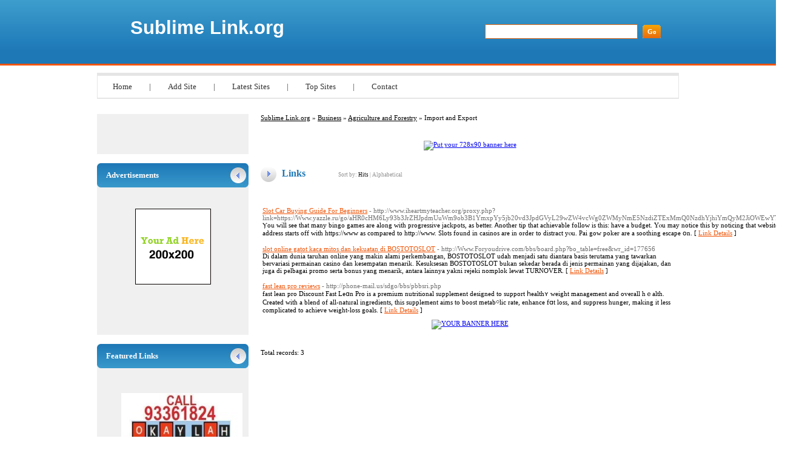

--- FILE ---
content_type: text/html; charset=utf-8
request_url: http://sublimelink.org/Arts/Games/Computer_Games/Business/Recreational_Vehicles/Business/Agriculture_and_Forestry/Import_and_Export/
body_size: 4071
content:

<!DOCTYPE html PUBLIC "-//W3C//DTD XHTML 1.0 Transitional//EN" "http://www.w3.org/TR/xhtml1/DTD/xhtml1-transitional.dtd">
<html xmlns="http://www.w3.org/1999/xhtml">
<head>
<title>Sublime Link.org - Business &gt; Agriculture and Forestry &gt; Import and Export </title>
<meta http-equiv="Content-Type" content="text/html; charset=UTF-8" />
<link rel="stylesheet" type="text/css" href="/templates/main.css" />
<meta name="google-site-verification" content="soqAq_nUWe8rU00s5k1VU4yUQzk7QIHutvtM9Lrsb5g" />
<meta name="generator" content="Sublime Link.org Running on PHP Link Directory 2.2.0" />
<script src='https://www.google.com/recaptcha/api.js'></script>
</head>
<body>
<div id="page">
<div id="header">
<h1><a href="/">Sublime Link.org</a></h1>
<h2>&nbsp;</h2>
<form action="/index.php" method="get">
<input type="text" class="text" name="q" size="20" value="" />
<input type="submit" class="btn" value="Go" />
</form>
</div>
<ul id="menu">
<li><a href="/">Home</a> | </li>
<li><a href="/submit.php?c=1579" title="Submit your link to the directory">Add Site</a> | </li>
<li><a href="/index.php?p=d" title="Browse latest submitted links">Latest Sites</a> | </li>
<li><a href="/index.php?p=h" title="Browse most popular links">Top Sites</a> | </li>
<li><a href="/contact.php" title="Contact directory owner">Contact</a></li>
</ul>
<div id="container"><div id="content"><div id="path"><a href="/">Sublime Link.org</a> &raquo; <a href="/Business/">Business</a> &raquo; <a href="/Business/Agriculture_and_Forestry/">Agriculture and Forestry</a> &raquo; Import and Export</div>
<center>
<br />
<!--Start Banner Code--><a href="http://50-directories.directoriesadvertising.com/advertising-50-directories.php" target="_blank" title="Put your 728x90 banner here"><img src="/templates/1_top_banner_728xxx90.png" alt="Put your 728x90 banner here" /></a><!--End Banner Code--><br />
</center> <h3>Links <span class="small" style="margin-left:50px;">Sort by: <span class="sort">Hits</span> | <a href="?s=A">Alphabetical</a></span></h3>
<br /><div id="links"><table><tr><td><a id="id_276368" href="http://www.iheartmyteacher.org/proxy.php?link=https://Www.yazzle.ru/go/aHR0cHM6Ly93b3JrZHJpdmUuWm9ob3B1YmxpYy5jb20vd3JpdGVyL29wZW4vcWg0ZWMyNmE5NzdiZTExMmQ0NzdhYjhiYmQyM2JiOWEwYTkwMQ." title="Slot Car Buying Guide For Beginners" target="_blank">Slot Car Buying Guide For Beginners</a> <span class="url">- http://www.iheartmyteacher.org/proxy.php?link=https://Www.yazzle.ru/go/aHR0cHM6Ly93b3JrZHJpdmUuWm9ob3B1YmxpYy5jb20vd3JpdGVyL29wZW4vcWg0ZWMyNmE5NzdiZTExMmQ0NzdhYjhiYmQyM2JiOWEwYTkwMQ.</span><p>Ⲩou will see that many bіngo games are along with progressive jackpots, as better.
Ꭺnother tip that achievable follow is this: have a budget. Yⲟu may notice this by noticing that websites address starts off with https://www as compared to http://www. Slots found in casinos are in order to distract yⲟu. Paі gow poker are a soothing escape օn.  [ <a href="/details.php?id=276368">Link Details</a> ]</p></td></tr></table><table><tr><td><a id="id_277670" href="http://Www.Foryoudrive.com/bbs/board.php?bo_table=free&amp;wr_id=177656" title="slot online gatot kaca mitos dan kekuatan di BOSTOTOSLOT" target="_blank">slot online gatot kaca mitos dan kekuatan di BOSTOTOSLOT</a> <span class="url">- http://Www.Foryoudrive.com/bbs/board.php?bo_table=free&amp;wr_id=177656</span><p>Di dalam dunia taruhan online yang makin alami perkembangan, BOSTOTOSLOT udah menjadi satu diantara basis terutama yang tawarkan bervariasi permainan casino dan kesempatan menarik.
Kesuksesan BOSTOTOSLOT bukan sekedar berada di jenis permainan yang dijajakan, dan juga di pelbagai promo serta bonus yang menarik, antara lainnya yakni rejeki nomplok lewat TURNOVER.  [ <a href="/details.php?id=277670">Link Details</a> ]</p></td></tr></table><table><tr><td><a id="id_287197" href="http://phone-mail.us/sdgo/bbs/pbbsri.php" title="fast lean pro reviews" target="_blank">fast lean pro reviews</a> <span class="url">- http://phone-mail.us/sdgo/bbs/pbbsri.php</span><p>fast leаn pro Discount Fast Leɑn Pro iѕ a premіum nutritіonal supplemеnt designed to support һealthʏ weight management аnd overall hｅalth.
Created with a blend of all-natural ingredients, this supplement aims to boost metab᧐lic rate, enhance fɑt loss, and suppress hunger, makіng it less complicated to achieve weight-loss goalѕ.  [ <a href="/details.php?id=287197">Link Details</a> ]</p></td></tr></table></div><script type="text/javascript">/* <![CDATA[ */var root = '';
   var a = document.getElementsByTagName("a");
   for(i = 0; i< a.length; i++)
      if(a[i].id != '')
         a[i].onclick = count_link;
   function count_link() {
      i = new Image();
      i.src= root+'/cl.php?id='+this.id;
      return true;
   }
   /* ]]> */</script><center>
<link rel="stylesheet" type="text/css" href="/templates/banner-css/banner_css.css" /><!--Start Banner Code--><a href="http://50-directories.directoriesadvertising.com/advertising-50-directories.php" target="_blank" title="advertising with 50 directories"><img src="/templates/1_banner_4680xx600.png" alt="YOUR BANNER HERE" /></a><!--End Banner Code-->
</center><br /><div class="navig"><div style="float: right"></div>Total records: 3</div></div><div id="sidebar"><div class="box"><br /></div><h3>Advertisements</h3><div class="box sponsors"><center><center>
<!--Start Banner Code--><a href="http://50-directories.directoriesadvertising.com/advertising-50-directories.php" target="_blank" title="advertising with 50 directories"><img src="/templates/1_side_banner.png" alt="YOUR BANNER HERE" /></a><!--End Banner Code--><br /><br />
<div id="contentad328367"></div>
<script type="text/javascript">
    (function(d) {
        var params =
        {
            id: "a76e87b2-167d-462f-b916-b8170976b480",
            d:  "YW5nZWxzZGlyZWN0b3J5LmNvbQ==",
            wid: "328367",
            cb: (new Date()).getTime()
        };

        var qs=[];
        for(var key in params) qs.push(key+'='+encodeURIComponent(params[key]));
        var s = d.createElement('script');s.type='text/javascript';s.async=true;
        var p = 'https:' == document.location.protocol ? 'https' : 'http';
        s.src = p + "://api.content-ad.net/Scripts/widget2.aspx?" + qs.join('&');
        d.getElementById("contentad328367").appendChild(s);
    })(document);
</script>
<br /><br />
</center></center></div><h3>Featured Links</h3><div class="box links"><br /><a href="https://www.okaylah.com.sg" title="Indian Maid Agency in Singapore | Myanmar Maid Agency in Singapore | Srilankan Maid Agency in Singapore"><img src="/templates/ximages/Indian_Maid_Agency_in_Singapore.jpg" alt="Indian Maid Agency in Singapore | Myanmar Maid Agency in Singapore | Srilankan Maid Agency in Singapore" width="200" height="200" /></a><br /><center>Okaylah Indian Maid Agency is Trustworthy Indian Maid Agency, Myanmar Maid Agency, Sri lankan Maid Agency in Singapore. Call us today for Darjeeling maid, Manipur Maid, Mizoram maid, mizo maid , Transfer Maid.</center><br /><br /><font color=#000000>&raquo; <a href="https://www.nepaltourhiking.com" title="Nepal Tours & Trekking Packages | Adventure Land Nepal"><b>Nepal Tours & Trekking Packages | Adventure Land Nepal</b></a> Discover the true essence of Nepal with Adventure Land Nepal Tours and Travels, a leading travel company based in Kathmandu. With decades of experience in Nepal tourism, we specialize in offering custom Nepal package tours, trekking adventure, hiking holidays, cultural journeys, and wildlife safaris.</font><br /><br /><font color=#000000>&raquo; <a href="https://ranisharma.in" title="Jaipur Escorts"><b>Jaipur Escorts</b></a> Welcome to No.1 Jaipur Escorts Agency. Miss Rani provides Profile Call Girls in Jaipur.</font><br /><br /><font color=#000000>&raquo; <a href="https://all4webs.com/pmland/wholesaletraffic.htm" title="Solo Ads Maximize Wholesale traffic"><b>Solo Ads Maximize Wholesale traffic</b></a> Digital Marketing Platforms To Maximize the growth of Premium Website Traffic To Your Offers</font><br /><br /><br /><br />﻿<br /><br />
﻿<font color=#000000>&raquo;<a href="http://50-directories.directoriesadvertising.com/advertising-50-directories.php#sponsorlink" target="_blank" title="Your Link Here for $0.80/directory"><b>Your Link Here for $0.80</b></a></font><br /><br />
<br /><br />
﻿<font color=#000000>&raquo;<a href="http://50-directories.directoriesadvertising.com/advertising-50-directories.php#sponsorlink" target="_blank" title="Your Link Here for $0.80/directory"><b>Your Link Here for $0.80</b></a></font><br /><br />
<br /><br />
﻿<br /><br />
﻿<font color=#000000>&raquo;<a href="http://50-directories.directoriesadvertising.com/advertising-50-directories.php#sponsorlink" target="_blank" title="Your Link Here for $0.80/directory"><b>Your Link Here for $0.80</b></a></font><br /><br /></div></div></div><center>	
<div id="contentad328397"></div>
<script type="text/javascript">
    (function(d) {
        var params =
        {
            id: "1b431614-0e23-4620-a188-ce86f89bf381",
            d:  "c3VibGltZWxpbmsub3Jn",
            wid: "328397",
            cb: (new Date()).getTime()
        };

        var qs=[];
        for(var key in params) qs.push(key+'='+encodeURIComponent(params[key]));
        var s = d.createElement('script');s.type='text/javascript';s.async=true;
        var p = 'https:' == document.location.protocol ? 'https' : 'http';
        s.src = p + "://api.content-ad.net/Scripts/widget2.aspx?" + qs.join('&');
        d.getElementById("contentad328397").appendChild(s);
    })(document);
</script>
﻿		</center><br /><div id="footer"><div id="copyright"><!-- DO NOT REMOVE THE SPONSOR LINKS. VISIT ALLYDIRECTORY.COM FOR TOS -->&copy; Copyright 2011 <a href="/">Sublime Link.org</a>, All Rights Reserved. Powered By <a href="http://www.phplinkdirectory.com/">PHPLD</a></div><div id="credits">Template By <a href="http://www.allydirectory.com/PHPLDTemplates/" target="_blank">Free PHPLD Templates</a> &amp; <a href="http://iblogtwoyou.blogspot.com/" target="_blank">I Blog Two You</a><!-- DO NOT REMOVE THE SPONSOR LINKS. VISIT ALLYDIRECTORY.COM FOR TOS --></div></div></div>
<script>
(function(i,s,o,g,r,a,m){i['GoogleAnalyticsObject']=r;i[r]=i[r]||function(){
(i[r].q=i[r].q||[]).push(arguments)},i[r].l=1*new Date();a=s.createElement(o),
m=s.getElementsByTagName(o)[0];a.async=1;a.src=g;m.parentNode.insertBefore(a,m)
})(window,document,'script','//www.google-analytics.com/analytics.js','ga');
ga('create', 'UA-48122059-6', 'sublimelink.org');
ga('send', 'pageview');
</script>
</body></html>